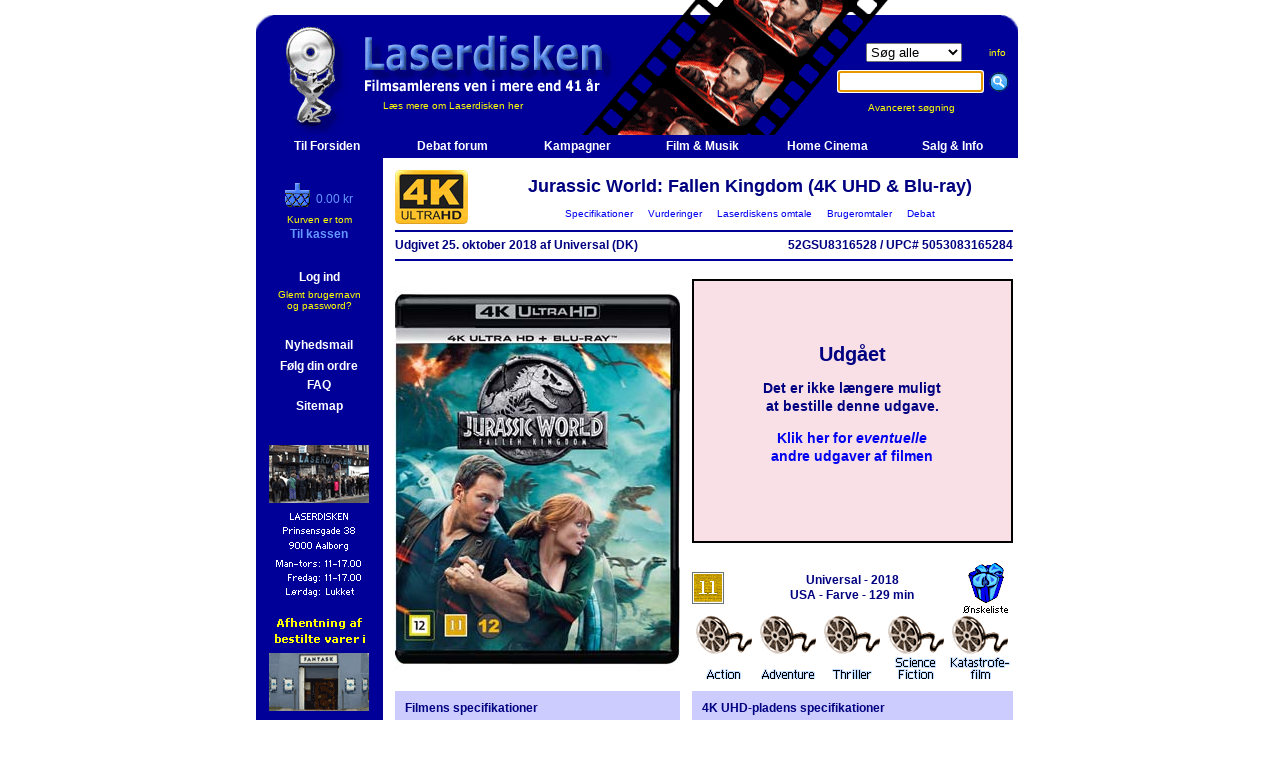

--- FILE ---
content_type: text/html
request_url: https://www.laserdisken.dk/html/visvare.dna?vare=15330488492050808
body_size: 33174
content:
<!--HAS_WEBDNA_TAGS-->









































  
  
  
  








   
   
   
   
   


	




























	
	
	
	
	
	
	
	
	
	
	
	
	
	
	
	









































    
    
    
        
        
			
        	
			
        	
        
        
        
    












































    
    
	
	
	
	

































	
	















<html>
<head>
	<title>Jurassic World: Fallen  Kingdom (4K UHD & Blu-ray) - Laserdisken.dk - salg af DVD og Blu-ray film.</title>
	<meta http-equiv="content-type" content="text/html;charset=iso-8859-1">
	
	<meta http-equiv="X-UA-Compatible" content="IE=EmulateIE7" />
	<META NAME="title" content="Jurassic World: Fallen  Kingdom (4K UHD & Blu-ray) - Laserdisken.dk - salg af DVD og Blu-ray film.">
	<META NAME="Keywords" content="Sam Neill , Laura Dern , Jeff Goldblum , Richard Attenborough , Samuel L. Jackson , Wayne Knight , Julianne Moore , Pete Postlethwaite , Vince Vaughn , William H. Macy , Téa Leoni , Alessandro Nivola , Trevor Morgan , Michael Jeter , John Diehl , Bob Peck , Martin Ferrero , Joseph Mazzello , Ariana Richards , B.D. Wong , Arliss Howard , Gerald R. Molen , Miguel Sandoval , Cameron Thor , Christopher John Fields , Dean Cundey , Richard Kiley , Vanessa Lee Chester , Peter Stormare , Harvey Jason , Richard Schiff , Thomas F. Duffy , Action , Adventure , Katastrofefilm , Science Fiction , Thriller ,  Jurassic Park / World , Dinosaurus , Forlystelsespark , Ø , Overlevelse , Vulkan , blu-ray, dvdfilm, salg af blu-ray, blu-ray butik, dvd, film, movies, biograf film, cinema, laserdisken, LCD, PROJEKTOR, , online shopping, DVD butik, DVD butik på nettet, DVD film, DVD online salg,Online DVD, Online salg, salg af DVD film, Salg af DVD online, code free, kodefri, blu-ray afspiller">
	<META NAME="Description" content="Køb Jurassic World: Fallen  Kingdom (4K UHD & Blu-ray) ved Laserdisken">
	<META NAME="robots" content="all">
	<META NAME="rating" content="general">
	
	<META NAME="robots" content="index,follow">
	<META NAME="revisit-after" content="7 days"> 
	<META NAME="distribution" content="global">

	<link rel="stylesheet" href="../scripts/laserdisken.css?251204">
	
	<link rel="SHORTCUT ICON" HREF="https://www.laserdisken.dk/favicon.ico">

	
	

<script type="text/javascript">
var _gaq = _gaq || [];
_gaq.push(['_setAccount', 'UA-24473163-1']);





  
  
  
  
  
    _gaq.push(['_trackPageview']);
  





(function() {
	var ga = document.createElement('script'); ga.type = 'text/javascript'; ga.async = true;
	ga.src = ('https:' == document.location.protocol ? 'https://ssl' : 'http://www') + '.google-analytics.com/ga.js';
	var s = document.getElementsByTagName('script')[0]; s.parentNode.insertBefore(ga, s);
})();
</script>


<style>
		#overlay {
  display: none;
  position: fixed;
  top: 0;
  left: 0;
  width: 100%;
  height: 100%;
  background-color: rgba(0,0,0,0.7);
  z-index: 1000;
}


#overlay-scrollable {
  max-height: 80vh;
  overflow: auto;
  padding-top: 10px; /* Justér efter behov */
}

body.overlay-open,
html.overlay-open {
  overflow: hidden;
}
  
body.overlay-open, html.overlay-open {
  overflow: hidden;
}

#overlay-content {
  position: absolute;
  top: 50%;
  left: 50%;
  transform: translate(-50%, -50%);
  padding: 20px;
  background: #fff;
  width: 64%;
  max-width: 640px;
  max-height: 80%;
  overflow: auto;
  border-radius: 5px;
  box-shadow: 0 0 10px #000;
}


#close-overlay {
  position: sticky;
  top: 0;
  right: 0;
  float: right;
  cursor: pointer;
  font-size: 24px;
  color: #aaa;
  z-index: 1;
}

  
  #close-overlay:hover {
    color: #000;
  }

</style>
</head>

<script language="JavaScript" src="../scripts/jquery-1.4.2.min.js"></script>
<script language="JavaScript1.2" src="../scripts/laserfunctions.js?241008"></script>

<body topmargin="0" leftmargin="5" marginheight="0" marginwidth="5" bgcolor="#ffffff" >
  
  <script>
    $( document ).ready(async function() {
      // $(".servicemeddelelse").text("SQL FEJL!");
      const msg = $(".servicemeddelelse").text().trim();
      if(msg) {
        console.log(msg)
        const resp = await fetch("/html/service.dna", {
            body: new URLSearchParams({ msg: msg, side: location.href, bruger: "[bruger]", kunde: "2026012104544217689676821965374" }),
            method: "POST"
        });
        // console.log( await resp.text() )
        const servicemeddelelse = `Der er opstået en fejl på siden. Fejlen er rapporteret til os automatisk.`;
        $(".servicemeddelelse").remove();
        $(".servicemeddelelse2").html(servicemeddelelse);
        $(".servicemeddelelse2").addClass("vis")
      }
    });
  </script>

<div id="overlay">
  <div id="overlay-content">
    <span id="close-overlay" role="button" aria-label="Luk overlay" tabindex="0">&times;</span>
    <div id="overlay-body">
      <!-- Indholdet fra URL'en vil blive indsat her -->
    </div>
  </div>
</div>















<script language="JavaScript1.2" src="../../scripts/coolmenus3-02.js"></script>

<!--
*******************************************************************************************
Copyright (c) 2001 Thomas Brattli (www.bratta.com)
eXperience DHTML coolMenus - Get it at www.bratta.com
Version 3.0 - This script can be used freely as long as all copyright messages are intact. 
*******************************************************************************************
Generated 01/21/2026 04:54:42
-->
<script language="JavaScript1.2">


var loggedin='false';
function lag(lag,id)
{
	browserversion=navigator.appName+"n/a";
	//alert(browserversion);
	if (browserversion!="Netscape")
	{
	
	doc='<img src="../billeder/forsidelille/'+id+'.jpg" border="1" >';
	
	if (document.all[lag].style.visibility=="hidden" )	
	{
            document.all[lag].style.visibility='visible';
			document.all[lag].innerHTML=doc;
            moveMouse(lag);
	}
	else
	{
	
		if (browserversion=="Netscape")
			document.all[lag].style.visibility='hide';
		else
			document.all[lag].style.visibility='hidden';
}}}

</script>


<SCRIPT TYPE="text/javascript">

function popup(mylink, windowname)
{
if (! window.focus)return true;
var href;
if (typeof(mylink) == 'string')
   href=mylink;
else
   href=mylink.href;
window.open(href, windowname, 'width=500,height=600,scrollbars=yes,location=no');
return false;
}

</SCRIPT>
<script language=JavaScript1.2 src="../scripts/generatev3.js"></script>



<!--Her starter toppen-->
<table border="0" cellpadding="0" cellspacing="0" width="769">






<tr height="158" title="Jurassic World: Fallen  Kingdom (4K UHD & Blu-ray) - Laserdisken.dk - salg af DVD og Blu-ray film.">
	<td colspan="2"  background="https://www.laserdisken.dk/images/topbar-ld.gif" height="158">
	
<!--Her starter topbaren-->
		<table border="0" cellpadding="0" cellspacing="0" width="769">
				<tr>
					<td width="127" background="https://www.laserdisken.dk/images/nbrs.gif">
						<a href="https://www.laserdisken.dk/html/index.dna" target="_self" title="Til forsiden"><img src="https://www.laserdisken.dk/images/blank-home.gif" border="0"></a>
					</td>
					<td width="440" background="https://www.laserdisken.dk/images/nbrs.gif" class="toplinks"><br><br><br><br><br> <a href="https://www.laserdisken.dk/html/dyn-html/omlaserdisken.dna" title="Klik her for at l&aelig;se om Laserdiskens baggrund og historie" class="toplinks">L&aelig;s mere om Laserdisken her</a></td>
					<td align="center" background="https://www.laserdisken.dk/images/nbrs.gif">
						<form method="get" action="search.dna"  target="_self" name="searchform"><input type=hidden name=DO value="sog">
		
						<table border="0" cellpadding="0" cellspacing="0">
							<tr>
								<td align="center"><select name="typeField" size="1" TABINDEX=1>
										<option value="all" selected="selected">Søg alle</option>
										<option value="lager">Kun lager</option>
										<option value="dk">Kun dansk</option>
										<option value="dvd">Kun DVD</option>
										<option value="bd">Kun Blu-ray</option>
										<option value="uhd">Kun 4K UHD</option>
									</select></td>
								<td class="toplinks"><a href="javascript:visTekst('info')" title="Klik her for information om s&oslash;gemulighederne" class="toplinks">info</a></td>
							</tr>
							<tr height="40">
								<td class="toplinks" height="40"><input type="text" name="sogfelt" size="16" accesskey="s" TABINDEX=2>&nbsp;&nbsp;</td>
								<td class="toplinks" height="40"><input type="image" src="../images/sog-ny.gif" border=0 alt="S&oslash;g p&aring; filmtitel, skuespiller, instrukt&oslash;r, stikord eller andre varer (klik eller tryk Enter)"></td>
							</tr>
							<tr>
								<td class="toplinks" colspan="2" align="center"><a href="../html/dyn-html/avanceretsog.dna" target="_self" title="Klik her for avanceret s&oslash;gning" class="toplinks">Avanceret s&oslash;gning&nbsp;&nbsp;&nbsp;&nbsp;&nbsp;&nbsp;&nbsp;&nbsp;</a></td>
							</tr>
						</table>
						</form>
						<script type="text/javascript" language="JavaScript">
							document.forms['searchform'].elements['sogfelt'].focus();
						</script>
					</td>
				</tr>
			</table>
		</td>
	</tr>

<!--Her slutter topbaren-->




<div id="myModal" class="modal">
  <div class="modal-content">
    <span class="close">&times;</span>
    <a class="prev">&#10094;</a>
    <a class="next">&#10095;</a>
    <img id="modalImage">
  </div>
</div>

<!--Her starter sidebaren-->


<tr>
	<td bgcolor="#000099" width="127" height="400" valign="top" align="center" ID="sidemenu" style="visibility=visible">
		
		
		<form method="get" action="search.dna" name="searchform"><input type=hidden name=DO value="sog">

		<table border="0" cellpadding="0" cellspacing="0" width="127">
<tr height="20"><td align="center" width="100%" height="20">&nbsp;</td></tr>



						</form>
						

						<tr>
	<td  align="center" width="100%">
	
	
    
    
	
	
	
	
	

	
	<table border="0" cellpadding="0" cellspacing="0" width="111">
		<tr>
			<td  colspan="2" align="center">
				<table border="0" cellpadding="0" cellspacing="0">
					<tr>
						<td  width="31"><a href="kurv.dna" title="Check out Laserdisken"><img src="../images/sidebarskurv-ld.gif" border="0" align="baseline"></a></td>
						<td  valign="bottom"><font color="#6699FF">0.00 kr</font></td>
					</tr>
				</table>
			</td>
		</tr>
		<tr height="5"><td colspan="2" height="5"></td></tr>
		
		<tr><td  align="center" colspan="2"><font size="1" color="yellow">Kurven er tom</font></td></tr>
		
		
		<tr>
			<td colspan=2 align="center" >
				<table border="0" cellpadding="0" cellspacing="0">
 				<tr>
 					<td valign="bottom"><a href="https://www.laserdisken.dk/html/betaling/kurv.dna" title="Check out Laserdisken" class="sidebarld"><b>Til kassen</b></a></td>
 				</tr>
 				</table>
			</td>
		</tr>
	</table>
	
	</td>
</tr>			

						<tr height="10"><td  height="10"></td></tr>

						





</td></tr>

						<tr>
						<td align="center"><br>


						<table>
							<tr>
								<td align="center"><a href="https://www.laserdisken.dk/html/login.dna" title="Klik for at logge ind" class="hvid" target="_self"><b>Log ind</b></a></td>
							</tr>
							<tr>
								<td align="center" class="toplinks"><a href="https://www.laserdisken.dk/html/glemtpass.dna" title="Klik her, hvis du har glemt brugernavn og password" class="toplinks" target="_self">Glemt brugernavn<br> og password?</a></td>
							</tr>

						</table><br>
						
						



							<table>
							<tr>
								<td align="center"><b></b></td>
							</tr>
						</table>

		<table>
							<tr>
								<td align="center"><a href="https://www.laserdisken.dk/html/index.dna#nyhedstjenesten" target="_self" title="Klik for at bestille abonnement p&aring; Laserdiskens nyhedsbrev" class="hvid"><b>Nyhedsmail</b></a></td>
							</tr>
						</table>

						








						<table>
							<tr>
								<td align="center"><a href="https://www.laserdisken.dk/html/folgordre.dna" class="hvid" target="_self" title="Klik for info om dine ordrer"><b>Følg din ordre</b></a></td>
							</tr>

							<tr>
								<td align="center"><a href="https://www.laserdisken.dk/html/dyn-html/leveringstider.dna" class="hvid" target="_self" title="Klik for FAQ om bl.a. leveringstider"><b>FAQ</b></a></td>
							</tr>
						</table>
						<table>
							<tr>
								<td align="center"><a href="https://www.laserdisken.dk/html/sitemap.dna" class="hvid"><b>Sitemap</b></a></td>
							</tr>
						</table>

						
						
						

                        
						</td>
						</tr>


						
						
					</table>
					
					<br>
<!--<a href="sitemap.dna" class="toplinks"><b>Sitemap</b></a>-->

<table>
	<tr>
		<td width="100%" align="center">
			<table border="0" cellpadding="0" cellspacing="0">
				<tr height="10"><td align="center" height="10"></td></tr>
				<tr><td align="center"><img src="../images/aalborg-lille2.gif" border="0"></td></tr>

				<tr><td align="center"><a href="javascript:visTekst('fantask')" title="Klik for at læse mere om afhentning i Fantask"><img src="../images/kobenhavn-lille2.gif" border="0"></a></td></tr>
				<tr><td align="center"><img src="../images/showroom-off.gif" border="0"></td></tr>
				<tr height="10"><td align="center" height="10"></td></tr>
			</table>
		</td>
	</tr>
</table>
</td>

<td bgcolor="white" width="642" valign="top">





<!--Her skal indholdssiden isættes-->


















  
		
		
		
	
	
	
	
  



<table border="0" cellpadding="0" cellspacing="12" width="642" class="visvare">



	
	
  
	<div style="display: none" class="debuginfo">visvare_alle.inc</div>










	
    
	
		<div style="display: none" class="debuginfo">row2.inc</div>
<tr>
   	<td colspan="2">
   		<table border="0" cellpadding="0" cellspacing="0" width="618">
   			<tr>
   				<td width="93" rowspan="2">
				<img src="../images/uhd-logo.gif" border="0" vspace="0" hspace="0" alt="Jurassic World: Fallen  Kingdom (4K UHD & Blu-ray) (UHD)" align="left"></td>
   				<td class="overskrift" width="525" align="center">Jurassic World: Fallen  Kingdom (4K UHD & Blu-ray)</td>
   			</tr>
			<tr>
   				<td class="toplinks" align="center">
					<a href="#Specifikationer">&nbsp;&nbsp;Specifikationer&nbsp;&nbsp;</a>
					<a href="#Vurderinger">&nbsp;&nbsp;Vurderinger&nbsp;&nbsp;</a>
					<a href="#Laserdiskensomtale">&nbsp;&nbsp;Laserdiskens omtale&nbsp;&nbsp;</a>
					<a href="#Brugeromtaler">&nbsp;&nbsp;Brugeromtaler&nbsp;&nbsp;</a>
					<a href="#Debat">&nbsp;&nbsp;Debat&nbsp;&nbsp;</a>
				</td>
   			</tr>
		</table>
		<hr color="#000099" size="2">
   		<table border="0" cellpadding="0" cellspacing="0" width="618">
		
		
		
		
		
		
					
		<tr>
			<td nowrap><b>
			
			
			
			
	      
        
				
				
				
				Udgivet             25.                                                oktober                2018
				
				
				
		  
			af Universal (DK)
			</i>
			</b></td>
    		<td align="right"><b>
			52GSU8316528
			/
			UPC# 5053083165284</b></td>
    	</tr>
		
		
		
		
		
	</table>
	<hr color="#000099" size="2">
	</td>
</tr>

    <div style="display: none" class="debuginfo">row3.inc</div>
<tr>
	<td width="285" valign="top">
	
	
	<a href="javascript:visBillede('billede.dna?ID=15330488492050808&VIS=forside')" title="Jurassic World: Fallen  Kingdom (4K UHD & Blu-ray) - Klik her for at se billedet i stor størrelse."><img src="../billeder/forsidealm/15330488492050808.jpg" name="15330488492050808" border="0" alt="Jurassic World: Fallen  Kingdom (4K UHD & Blu-ray) (UHD) - Klik her for at se billedet i stor størrelse."></a>

	
	




	</td>
	<td width="321" valign="bottom">
			<div style="display: none" class="debuginfo">bestilling2.inc</div>

	















<div style="display: none" class="debuginfo">
sql_lager: 0<br>
sql_lager_brugt: 0<br>
DB_ART: F<br>
DB_TYPE: UHD<br>
DB_STATUS: D<br>
DB_ART: F<br>
DB_LD_RADIO: N<br>
</div>











	
	
	<table border="1" bordercolor="#000000" cellpadding="20" cellspacing="0" width="321" height="264">
		<tr>
        	<td class="vare-inaktiv">
				<table border="0" cellpadding="0" cellspacing="0" width="100%">
					<tr>
						<td align="center">
							<h1>Udgået</h1>
							<h3>Det er ikke længere muligt <br /> at bestille denne udgave.</h3>
							<h3><a href="search.dna?DO=sogvare&titel=152760008114750304&from=vv&vareid=15330488492050808"><b>Klik her for  <i>eventuelle</i> <br />andre udgaver af filmen</b></a></h3>
							
						</td>
					</tr>
				</table>
        	</td>
        </tr>
	</table>
	
	


















	<table width="321" height="70" border="0" cellpadding="0" cellspacing="0">
			<tr height="20">
				<td height="20" colspan="2"></td>
			</tr>
			<tr height="50">
				
					
					
					
					
					
					<td width="50" height="50"><img src="../images/censur/11.gif" border="0" alt="Medierådets aldersgrænse."></td>
					<td width="221" height="50" align="center">
					<b>
					
						Universal
					
					
					-
					2018<br>
					
					
					
					  USA
					
					
					-
					Farve
					-
					129 min
					</b></td>
				
				<td  width=50 height=50><a href="/html/visvare.dna?a=b&vare=15330488492050808&wl=v15330488492050808"><img src="../images/wish-size.gif" border="0" alt="Ønskeliste"></a></td>
			</tr>
		</table>
		
		<a href="../../html/lister2/list.dna?listen=56&p=4"><img src="../images/genrer/action.gif" border="0" alt="Action"></a><a href="../../html/lister2/list.dna?listen=56&p=13"><img src="../images/genrer/adventure.gif" border="0" alt="Adventure"></a><a href="../../html/lister2/list.dna?listen=56&p=23"><img src="../images/genrer/thriller.gif" border="0" alt="Thriller"></a><a href="../../html/lister2/list.dna?listen=56&p=25"><img src="../images/genrer/sci-fi.gif" border="0" alt="Science Fiction"></a><a href="../../html/lister2/list.dna?listen=56&p=35"><img src="../images/genrer/katastrofe.gif" border="0" alt="Katastrofefilm"></a>
		
		
			
		
	</td>
</tr>

    
      <div style="display: none" class="debuginfo">row4.inc</div>
<tr>
	<td width="285" valign="top" bgcolor="#ccccff"><a name="Specifikationer"></a>
		
			<div style="display: none" class="debuginfo">filminfo.inc</div>

		<table width="285" border="0" cellpadding="10" cellspacing="0">
			<tr>
				<td>
					<table border="0" cellpadding="0" cellspacing="0">
						<tr>
							<td colspan="2"><b>Filmens specifikationer</b></td>
						</tr>
						<tr height="8">
							<td colspan="2" height="8"></td>
						</tr>
						
						<tr>
                        <td width="110" valign="top"><b>Original titel:</b></td>
                        <td width="155">Jurassic World: Fallen Kingdom</td>
						</tr>
						
						
						
						
						
						
						<tr>
						<td width=110 valign="middle"><b>Instruktør:</b></td>
						<td width="155"><a href="search.dna?DO=sogperson&person=67924&sogfelt=J.A.%20Bayona&sogalle=true">J.A. Bayona</a></td>
						</tr>
						
						
						
                        
						<tr height="8"><td colspan="2"></td></tr>
						
						
						<tr><td colspan="2"><b>Medvirkende:</b></td>
						</tr>
						
						<tr><td colspan="2">
						<table border="0" cellpadding="0" cellspacing="0">
						
						<tr>
						
						<td width="110"><em>Owen Grady&nbsp;</em></td>
                        <td width="155"><a href="search.dna?DO=sogperson&person=13782&sogfelt=Chris%20Pratt&sogalle=true">Chris Pratt</a></td></tr>
						
						<tr>
						
						<td width="110"><em>Claire Dearing&nbsp;</em></td>
                        <td width="155"><a href="search.dna?DO=sogperson&person=12236&sogfelt=Bryce%20Dallas%20Howard&sogalle=true">Bryce Dallas Howard</a></td></tr>
						
						<tr>
						
						<td width="110"><em>Eli Mills&nbsp;</em></td>
                        <td width="155"><a href="search.dna?DO=sogperson&person=48259&sogfelt=Rafe%20Spall&sogalle=true">Rafe Spall</a></td></tr>
						
						<tr>
						
						<td width="110"><em>Franklin Webb&nbsp;</em></td>
                        <td width="155"><a href="search.dna?DO=sogperson&person=109513&sogfelt=Justice%20Smith&sogalle=true">Justice Smith</a></td></tr>
						
						<tr>
						
						<td width="110"><em>Zia Rodriguez&nbsp;</em></td>
                        <td width="155"><a href="search.dna?DO=sogperson&person=95736&sogfelt=Daniella%20Pineda&sogalle=true">Daniella Pineda</a></td></tr>
						
						<tr>
						
						<td width="110"><em>Benjamin Lockwood&nbsp;</em></td>
                        <td width="155"><a href="search.dna?DO=sogperson&person=23699&sogfelt=James%20Cromwell&sogalle=true">James Cromwell</a></td></tr>
						
						<tr>
						
						<td width="110"><em>Mr. Eversoll&nbsp;</em></td>
                        <td width="155"><a href="search.dna?DO=sogperson&person=45620&sogfelt=Toby%20Jones&sogalle=true">Toby Jones</a></td></tr>
						
						<tr>
						
						<td width="110"><em>Ken Wheatley&nbsp;</em></td>
                        <td width="155"><a href="search.dna?DO=sogperson&person=44563&sogfelt=Ted%20Levine&sogalle=true">Ted Levine</a></td></tr>
						
						<tr>
						
						<td width="110"><em>Ian Malcolm&nbsp;</em></td>
                        <td width="155"><a href="search.dna?DO=sogperson&person=24741&sogfelt=Jeff%20Goldblum&sogalle=true">Jeff Goldblum</a></td></tr>
						
						<tr>
						
						<td width="110"><em>Dr. Wu&nbsp;</em></td>
                        <td width="155"><a href="search.dna?DO=sogperson&person=10106&sogfelt=BD%20Wong&sogalle=true">BD Wong</a></td></tr>
						
						
						
						<tr><td colspan="2" ><a href="?vare=15330488492050808&showallactors=true#Specifikationer"><em>Vis alle medvirkende...</em></a></td></tr>
						
						</table></td></tr>
						
						<tr height="8">
						<td height="8" colspan="2"></td>
						</tr>
						
                        

                     	
						
						
						<tr>
                        <td width="110"><b>Stikord:</b></td>
                        <td width="155"><a href="search.dna?DO=sogstikord&stikord=1184774049418988&sogfelt= Jurassic Park / World&sogalle=true"> Jurassic Park / World</a></td>
						</tr>
						
						
						
						
						
						<tr>
                        <td width="110"></td>
                        <td width="155"><a href="search.dna?DO=sogstikord&stikord=1000030257413175&sogfelt=Dinosaurus&sogalle=true">Dinosaurus</a></td>
						</tr>
						
						
						
						
						<tr>
                        <td width="110"></td>
                        <td width="155"><a href="search.dna?DO=sogstikord&stikord=104170179216103391&sogfelt=Forlystelsespark&sogalle=true">Forlystelsespark</a></td>
						</tr>
						
						
						
						
						<tr>
                        <td width="110"></td>
                        <td width="155"><a href="search.dna?DO=sogstikord&stikord=106763211168078&sogfelt=Ø&sogalle=true">Ø</a></td>
						</tr>
						
						
						
						
						<tr>
                        <td width="110"></td>
                        <td width="155"><a href="search.dna?DO=sogstikord&stikord=1065499580210001&sogfelt=Overlevelse&sogalle=true">Overlevelse</a></td>
						</tr>
						
						
						
						
						<tr>
                        <td width="110"></td>
                        <td width="155"><a href="search.dna?DO=sogstikord&stikord=10018521541804246&sogfelt=Vulkan&sogalle=true">Vulkan</a></td>
						</tr>
						
						
						

						<tr height="8">
						<td colspan="2" height="8"></td>
						</tr>
						<tr>
						<td colspan="2" align="center">
						<a href="search.dna?DO=sogvare&titel=152760008114750304&from=vv&vareid=15330488492050808"><b>Klik for alle udgaver af filmen</b></a>
						<br><a href="search.dna?DO=sogcast&titel=152760008114750304&vareid=15330488492050808"><b>Same Cast</b></a>
						</td>
						</tr>
						
						
						
					</table>
				</td>
			</tr>
		</table>

		</td>
		<td width="321" valign="top" bgcolor="#ccccff"><div style="display: none" class="debuginfo">medietype.inc</div>








	
	
	
	

	
	
			
	
	
	
	
		
	




	
		
	
	
	






<table width="321" border="0" cellpadding="10" cellspacing="0">
	<tr>
		<td>
			<table width="301" border="0" cellpadding="0" cellspacing="0" bgcolor="#ccccff">
				<tr><td colspan="2"><b>4K UHD-pladens specifikationer</b></td></tr>
				<tr height="8"><td colspan="2" height="8"></td></tr>
				

				<tr>
				<td width="163" valign="top">
					
					<span style="width: 70px;display: inline-block;">Oprindelse:</span><b>
					
					
					
					
					
					
					Danmark
					
					
					
					
					
					</b></td>
					
					
					<td Xwidth="113"><a href="javascript:visTekst('regionalkoder')" title="4K UHD-pladen er regionfri"><img src="../images/region/region0.gif" border="0" align="right" alt="4K UHD-pladen er regionfri"></a>
					</td>
					
				</tr>
				
					<tr>
				<td colspan="2"><br><b>
					<!-- OBS: getchars start? -->
					<div class="capfirst">med danske tekster</div></b><br><br>
					
					</td>
					</tr>
	
	
	
	
	
	
	
		</table>
		</td>
	</tr>
</table>




		




	
</td>
		
		
</tr>


    
		
	
	
    






	
  
  
	
	
	
	
	



	
	






<tr>
<td  colspan="2" align="left">
<h1>Billedgalleri:</h1>
<table border=0><tr valign="top" align="left"><td>


	
	 <a href="javascript:visBillede('billede.dna?ID=15330488492050808&VIS=forside')" alt="Klik her for at se billedet i stor størrelse." title="Klik her for at se billedet i stor størrelse.">
	 <img src="../billeder/forsideintro/15330488492050808.jpg" name="15330488492050808" border="0" border="0" vspace="2" hspace="1">
	 </a>
	 
	 
   	 
 	 

	
	 
	 <a href="javascript:visBillede('billede.dna?ID=15330488492050808&VIS=bagside')" alt="Klik her for at se billedet i stor størrelse." title="Klik her for at se billedet i stor størrelse.">
	 <img src="../billeder/bagsideintro/15330488492050808.jpg" name="15330488492050808" border="0" border="0" vspace="2" hspace="1">
	 </a>
	 
   	 
 	 

	
	 
   	 
	 <a href="javascript:visBillede('billede3.dna?ID=15330488492050808&vareid=15330488492050808')" alt="Klik her for at se billedet i stor størrelse." title="Klik her for at se billedet i stor størrelse.">
	 <img src="../billeder/vare-lille/15330488492050808.jpg" name="15330488492050808" border="0" border="0" vspace="2" hspace="1">
	 </a>
	 
 	 

</td></tr></table>
</td></tr>








<form action="/html/visvare.dna?a=b&vare=15330488492050808#Vurderinger" method="post">
<input type="hidden" name="action" value="stem">













<tr>
	<td valign="top" colspan="2">
	<h1>Brugernes bedømmelse:</h1>
	<div align="center">
	<img src="../images/rating10/r76.gif" alt="Antal stemmer: 16" title="Antal stemmer: 16" border="0">
	<h3>Gennemsnit: 7.6 ud af 10 &nbsp;&nbsp;&nbsp; (Antal stemmer: 16)</h3>
	<table border="0" cellpadding="0" cellspacing="0">
		<tr>
			<td nowrap>Du kan også stemme.&nbsp;&nbsp;&nbsp;</td>
			<td>
			<select name="rating_kunde">
				<option value=""></option>
				<option value="1"  >1</option><option value="2"  >2</option><option value="3"  >3</option><option value="4"  >4</option><option value="5"  >5</option><option value="6"  >6</option><option value="7"  >7</option><option value="8"  >8</option><option value="9"  >9</option><option value="10"  >10</option>
			</select>
			</td>
			<td><input type="image" src="../images/sendstemme.gif" border="0" alt="Send din stemme ind"></td>
		</tr>
	</table>
	<br>
	</div>
</td>
</tr>





</form>








 
 
 
 











  
  
  
  
  







  
  
  












	<tr><td colspan="2"><hr size="2" color="#000099"></td></tr>



<tr>
  	<td colspan="2"><a name="Laserdiskensomtale"></a>
   	<h1>
	
	Jurassic World: Fallen Kingdom
	</h1>
	
	
	Den forladte forlystelsespark på Isla Nublar er truet. En slumrende vulkan på øen er vakt til live, og nu gælder det om at redde de overlevende forhistoriske dinosaurer, inden de bliver opslugt af lavaen. Claire Dearing kaster sig ud i en storstilet redningsaktion, hvor hun også rekrutterer dyretræneren Owen Grady, som i virkeligheden bare gerne vil redde Blue - den Velociraptor, han har plejet fra spæd. Tiden er knap, og snart viser det sig, at de bagmænd, der finansierer den dyre redningsaktion, ikke har helt rent mel i posen. Der er planer om at bruge forskningen i dinosaurernes DNA til at fremmane en genetisk modificeret dinosaurus med alle dens naturlige dræbende instinkter, men også med intelligens til at lade sig kontrollere af mennesker. Det kan bestemt ikke gå galt!

	
	
	<div align="right"><b></b></div>
	
	
	
	
	
	
	</td>
</tr>











<tr><td colspan="2"><hr size="2" color="#000099"></td></tr>
<tr>
	<td colspan="2">
	<a name="Brugeromtaler"></a>
	<h1>Brugerne skriver om Jurassic World II: Fallen Kingdom:</h1>




	<table border="0" cellpadding="0" cellspacing="0" width="618">
		<tr height="30">
			<td width="100" height="30">

			

				
			<img src="../images/rating/25.gif" border="0">
			

			</td>
			<td width="393" height="30"><i>Anmeldt af <a href="omtaler.dna?k=31142">
			 Thomas Aquinas</a>, Værløse</i></td>
			<td align="right" width="125" height="30"><i>
			            17.                                                        december        2018</i></td>
		</tr>
		
		<tr height="30">
			<td width="100" height="30"></td>
			<td height="30" colspan="2"><b>Evakuér Isla Nublar</td>
		</tr>
		
		<tr>
			<td width="100"></td>
			<td colspan="2">

			
				
						
			
			
			
			
			
			
			
			
			

			Da en vulkan på forlystelsesøen hvor fortidsøglerne boltrer sig begynder at udspy lava og flyvende klippestykker, beslutter man at evakuere stedet, men de to øgleekvilibrister Cliare og Owen finder i denne forbindelse ud af, at folkene bag projektet er i gang med at udvikle den perfekte dræberøgle som de agter at sælge i massevis til slyngelstater fra hvilke repræsentanter er mødt op i stort tal. I fællesskab beslutter de sig for at sætte en stopper for disse planer. Oplagt historie for den femte film i serien og effekterne er i sandhed imponerende, ligesom filmen underholder fermt. Men det hele er glemt inden credits har forladt nethinden; det er tydeligt, at det hele grundlæggende kun handler om at se dinoerne i aktion og mindre om at lave en sammenhængende historie.

			
			
			
			
			
			</td>
		</tr>
		<tr height="30"><td colspan="3" height="30"><hr size="2" color="#000099"></td></tr>
	</table>
					

	</td>
</tr>



<tr><td colspan="2">
	<a name="Debat"></a>
    
    <a href="javaScript:winOpen('anmeldelse','anmeldelse.dna?titel=152760008114750304&vare=15330488492050808','678','500','1')"><b>Skriv din egen anmeldelse af Jurassic World II: Fallen Kingdom - klik her</b></a>
    
    












<p><b><a href="forum.dna?DO=opretemne2&titel=152760008114750304">Start en debat om filmen  Jurassic World II: Fallen Kingdom - klik her</a></b></p>
















	
	<p><b><a href="forum.dna?DO=opretemne2&vare=15330488492050808">Start en debat om denne udgave af Jurassic World: Fallen  Kingdom (4K UHD & Blu-ray) - klik her</a></b></p>
	





</td></tr>



	



	
<tr><td align="center" colspan="2"><p class="mini"><a href="javascript:winOpen('printlist','/html/visvare.dna?a=b&vare=15330488492050808&medie=print',678,500,1)" class="mini">Klik her for print-venlig udgave</a></p></td></tr>
</table>
</td></tr>
<!--Her begynder bunden-->

</td></tr>
	
	<tr>
	
	
		</td>

		<td colspan="2" height="60" background="../images/bundbar.gif" align="center">
		<b>&nbsp;<br><font color="white">Tlf: (+45) 98 13 22 22&nbsp;&nbsp;&nbsp;&nbsp;&nbsp;&nbsp<a href="mailto:mail@laserdisken.dk" class="toplinks" title="Send en mail til Laserdisken.">mail@laserdisken.dk</a>&nbsp;&nbsp;&nbsp;&nbsp;&nbsp;&nbsp;CVR: 10 19 42 45&nbsp;&nbsp;</font></b>	
	
		</td>
	</tr>
	
	</table>




</body>
</html>







<script>
  makeGallery();
</script>




